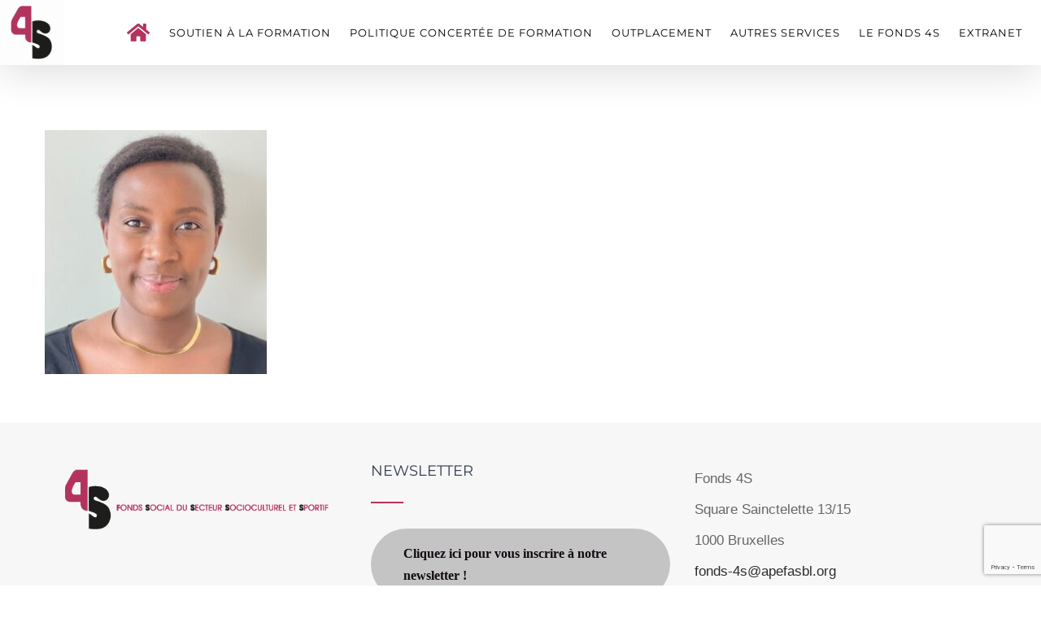

--- FILE ---
content_type: text/html; charset=utf-8
request_url: https://www.google.com/recaptcha/api2/anchor?ar=1&k=6LdR2eEUAAAAAB3kwSlfYWfV6tEqS_vNzDcnC8L1&co=aHR0cHM6Ly93d3cuZm9uZHMtNHMub3JnOjQ0Mw..&hl=en&v=PoyoqOPhxBO7pBk68S4YbpHZ&size=invisible&anchor-ms=20000&execute-ms=30000&cb=lpg99rt35uu9
body_size: 48755
content:
<!DOCTYPE HTML><html dir="ltr" lang="en"><head><meta http-equiv="Content-Type" content="text/html; charset=UTF-8">
<meta http-equiv="X-UA-Compatible" content="IE=edge">
<title>reCAPTCHA</title>
<style type="text/css">
/* cyrillic-ext */
@font-face {
  font-family: 'Roboto';
  font-style: normal;
  font-weight: 400;
  font-stretch: 100%;
  src: url(//fonts.gstatic.com/s/roboto/v48/KFO7CnqEu92Fr1ME7kSn66aGLdTylUAMa3GUBHMdazTgWw.woff2) format('woff2');
  unicode-range: U+0460-052F, U+1C80-1C8A, U+20B4, U+2DE0-2DFF, U+A640-A69F, U+FE2E-FE2F;
}
/* cyrillic */
@font-face {
  font-family: 'Roboto';
  font-style: normal;
  font-weight: 400;
  font-stretch: 100%;
  src: url(//fonts.gstatic.com/s/roboto/v48/KFO7CnqEu92Fr1ME7kSn66aGLdTylUAMa3iUBHMdazTgWw.woff2) format('woff2');
  unicode-range: U+0301, U+0400-045F, U+0490-0491, U+04B0-04B1, U+2116;
}
/* greek-ext */
@font-face {
  font-family: 'Roboto';
  font-style: normal;
  font-weight: 400;
  font-stretch: 100%;
  src: url(//fonts.gstatic.com/s/roboto/v48/KFO7CnqEu92Fr1ME7kSn66aGLdTylUAMa3CUBHMdazTgWw.woff2) format('woff2');
  unicode-range: U+1F00-1FFF;
}
/* greek */
@font-face {
  font-family: 'Roboto';
  font-style: normal;
  font-weight: 400;
  font-stretch: 100%;
  src: url(//fonts.gstatic.com/s/roboto/v48/KFO7CnqEu92Fr1ME7kSn66aGLdTylUAMa3-UBHMdazTgWw.woff2) format('woff2');
  unicode-range: U+0370-0377, U+037A-037F, U+0384-038A, U+038C, U+038E-03A1, U+03A3-03FF;
}
/* math */
@font-face {
  font-family: 'Roboto';
  font-style: normal;
  font-weight: 400;
  font-stretch: 100%;
  src: url(//fonts.gstatic.com/s/roboto/v48/KFO7CnqEu92Fr1ME7kSn66aGLdTylUAMawCUBHMdazTgWw.woff2) format('woff2');
  unicode-range: U+0302-0303, U+0305, U+0307-0308, U+0310, U+0312, U+0315, U+031A, U+0326-0327, U+032C, U+032F-0330, U+0332-0333, U+0338, U+033A, U+0346, U+034D, U+0391-03A1, U+03A3-03A9, U+03B1-03C9, U+03D1, U+03D5-03D6, U+03F0-03F1, U+03F4-03F5, U+2016-2017, U+2034-2038, U+203C, U+2040, U+2043, U+2047, U+2050, U+2057, U+205F, U+2070-2071, U+2074-208E, U+2090-209C, U+20D0-20DC, U+20E1, U+20E5-20EF, U+2100-2112, U+2114-2115, U+2117-2121, U+2123-214F, U+2190, U+2192, U+2194-21AE, U+21B0-21E5, U+21F1-21F2, U+21F4-2211, U+2213-2214, U+2216-22FF, U+2308-230B, U+2310, U+2319, U+231C-2321, U+2336-237A, U+237C, U+2395, U+239B-23B7, U+23D0, U+23DC-23E1, U+2474-2475, U+25AF, U+25B3, U+25B7, U+25BD, U+25C1, U+25CA, U+25CC, U+25FB, U+266D-266F, U+27C0-27FF, U+2900-2AFF, U+2B0E-2B11, U+2B30-2B4C, U+2BFE, U+3030, U+FF5B, U+FF5D, U+1D400-1D7FF, U+1EE00-1EEFF;
}
/* symbols */
@font-face {
  font-family: 'Roboto';
  font-style: normal;
  font-weight: 400;
  font-stretch: 100%;
  src: url(//fonts.gstatic.com/s/roboto/v48/KFO7CnqEu92Fr1ME7kSn66aGLdTylUAMaxKUBHMdazTgWw.woff2) format('woff2');
  unicode-range: U+0001-000C, U+000E-001F, U+007F-009F, U+20DD-20E0, U+20E2-20E4, U+2150-218F, U+2190, U+2192, U+2194-2199, U+21AF, U+21E6-21F0, U+21F3, U+2218-2219, U+2299, U+22C4-22C6, U+2300-243F, U+2440-244A, U+2460-24FF, U+25A0-27BF, U+2800-28FF, U+2921-2922, U+2981, U+29BF, U+29EB, U+2B00-2BFF, U+4DC0-4DFF, U+FFF9-FFFB, U+10140-1018E, U+10190-1019C, U+101A0, U+101D0-101FD, U+102E0-102FB, U+10E60-10E7E, U+1D2C0-1D2D3, U+1D2E0-1D37F, U+1F000-1F0FF, U+1F100-1F1AD, U+1F1E6-1F1FF, U+1F30D-1F30F, U+1F315, U+1F31C, U+1F31E, U+1F320-1F32C, U+1F336, U+1F378, U+1F37D, U+1F382, U+1F393-1F39F, U+1F3A7-1F3A8, U+1F3AC-1F3AF, U+1F3C2, U+1F3C4-1F3C6, U+1F3CA-1F3CE, U+1F3D4-1F3E0, U+1F3ED, U+1F3F1-1F3F3, U+1F3F5-1F3F7, U+1F408, U+1F415, U+1F41F, U+1F426, U+1F43F, U+1F441-1F442, U+1F444, U+1F446-1F449, U+1F44C-1F44E, U+1F453, U+1F46A, U+1F47D, U+1F4A3, U+1F4B0, U+1F4B3, U+1F4B9, U+1F4BB, U+1F4BF, U+1F4C8-1F4CB, U+1F4D6, U+1F4DA, U+1F4DF, U+1F4E3-1F4E6, U+1F4EA-1F4ED, U+1F4F7, U+1F4F9-1F4FB, U+1F4FD-1F4FE, U+1F503, U+1F507-1F50B, U+1F50D, U+1F512-1F513, U+1F53E-1F54A, U+1F54F-1F5FA, U+1F610, U+1F650-1F67F, U+1F687, U+1F68D, U+1F691, U+1F694, U+1F698, U+1F6AD, U+1F6B2, U+1F6B9-1F6BA, U+1F6BC, U+1F6C6-1F6CF, U+1F6D3-1F6D7, U+1F6E0-1F6EA, U+1F6F0-1F6F3, U+1F6F7-1F6FC, U+1F700-1F7FF, U+1F800-1F80B, U+1F810-1F847, U+1F850-1F859, U+1F860-1F887, U+1F890-1F8AD, U+1F8B0-1F8BB, U+1F8C0-1F8C1, U+1F900-1F90B, U+1F93B, U+1F946, U+1F984, U+1F996, U+1F9E9, U+1FA00-1FA6F, U+1FA70-1FA7C, U+1FA80-1FA89, U+1FA8F-1FAC6, U+1FACE-1FADC, U+1FADF-1FAE9, U+1FAF0-1FAF8, U+1FB00-1FBFF;
}
/* vietnamese */
@font-face {
  font-family: 'Roboto';
  font-style: normal;
  font-weight: 400;
  font-stretch: 100%;
  src: url(//fonts.gstatic.com/s/roboto/v48/KFO7CnqEu92Fr1ME7kSn66aGLdTylUAMa3OUBHMdazTgWw.woff2) format('woff2');
  unicode-range: U+0102-0103, U+0110-0111, U+0128-0129, U+0168-0169, U+01A0-01A1, U+01AF-01B0, U+0300-0301, U+0303-0304, U+0308-0309, U+0323, U+0329, U+1EA0-1EF9, U+20AB;
}
/* latin-ext */
@font-face {
  font-family: 'Roboto';
  font-style: normal;
  font-weight: 400;
  font-stretch: 100%;
  src: url(//fonts.gstatic.com/s/roboto/v48/KFO7CnqEu92Fr1ME7kSn66aGLdTylUAMa3KUBHMdazTgWw.woff2) format('woff2');
  unicode-range: U+0100-02BA, U+02BD-02C5, U+02C7-02CC, U+02CE-02D7, U+02DD-02FF, U+0304, U+0308, U+0329, U+1D00-1DBF, U+1E00-1E9F, U+1EF2-1EFF, U+2020, U+20A0-20AB, U+20AD-20C0, U+2113, U+2C60-2C7F, U+A720-A7FF;
}
/* latin */
@font-face {
  font-family: 'Roboto';
  font-style: normal;
  font-weight: 400;
  font-stretch: 100%;
  src: url(//fonts.gstatic.com/s/roboto/v48/KFO7CnqEu92Fr1ME7kSn66aGLdTylUAMa3yUBHMdazQ.woff2) format('woff2');
  unicode-range: U+0000-00FF, U+0131, U+0152-0153, U+02BB-02BC, U+02C6, U+02DA, U+02DC, U+0304, U+0308, U+0329, U+2000-206F, U+20AC, U+2122, U+2191, U+2193, U+2212, U+2215, U+FEFF, U+FFFD;
}
/* cyrillic-ext */
@font-face {
  font-family: 'Roboto';
  font-style: normal;
  font-weight: 500;
  font-stretch: 100%;
  src: url(//fonts.gstatic.com/s/roboto/v48/KFO7CnqEu92Fr1ME7kSn66aGLdTylUAMa3GUBHMdazTgWw.woff2) format('woff2');
  unicode-range: U+0460-052F, U+1C80-1C8A, U+20B4, U+2DE0-2DFF, U+A640-A69F, U+FE2E-FE2F;
}
/* cyrillic */
@font-face {
  font-family: 'Roboto';
  font-style: normal;
  font-weight: 500;
  font-stretch: 100%;
  src: url(//fonts.gstatic.com/s/roboto/v48/KFO7CnqEu92Fr1ME7kSn66aGLdTylUAMa3iUBHMdazTgWw.woff2) format('woff2');
  unicode-range: U+0301, U+0400-045F, U+0490-0491, U+04B0-04B1, U+2116;
}
/* greek-ext */
@font-face {
  font-family: 'Roboto';
  font-style: normal;
  font-weight: 500;
  font-stretch: 100%;
  src: url(//fonts.gstatic.com/s/roboto/v48/KFO7CnqEu92Fr1ME7kSn66aGLdTylUAMa3CUBHMdazTgWw.woff2) format('woff2');
  unicode-range: U+1F00-1FFF;
}
/* greek */
@font-face {
  font-family: 'Roboto';
  font-style: normal;
  font-weight: 500;
  font-stretch: 100%;
  src: url(//fonts.gstatic.com/s/roboto/v48/KFO7CnqEu92Fr1ME7kSn66aGLdTylUAMa3-UBHMdazTgWw.woff2) format('woff2');
  unicode-range: U+0370-0377, U+037A-037F, U+0384-038A, U+038C, U+038E-03A1, U+03A3-03FF;
}
/* math */
@font-face {
  font-family: 'Roboto';
  font-style: normal;
  font-weight: 500;
  font-stretch: 100%;
  src: url(//fonts.gstatic.com/s/roboto/v48/KFO7CnqEu92Fr1ME7kSn66aGLdTylUAMawCUBHMdazTgWw.woff2) format('woff2');
  unicode-range: U+0302-0303, U+0305, U+0307-0308, U+0310, U+0312, U+0315, U+031A, U+0326-0327, U+032C, U+032F-0330, U+0332-0333, U+0338, U+033A, U+0346, U+034D, U+0391-03A1, U+03A3-03A9, U+03B1-03C9, U+03D1, U+03D5-03D6, U+03F0-03F1, U+03F4-03F5, U+2016-2017, U+2034-2038, U+203C, U+2040, U+2043, U+2047, U+2050, U+2057, U+205F, U+2070-2071, U+2074-208E, U+2090-209C, U+20D0-20DC, U+20E1, U+20E5-20EF, U+2100-2112, U+2114-2115, U+2117-2121, U+2123-214F, U+2190, U+2192, U+2194-21AE, U+21B0-21E5, U+21F1-21F2, U+21F4-2211, U+2213-2214, U+2216-22FF, U+2308-230B, U+2310, U+2319, U+231C-2321, U+2336-237A, U+237C, U+2395, U+239B-23B7, U+23D0, U+23DC-23E1, U+2474-2475, U+25AF, U+25B3, U+25B7, U+25BD, U+25C1, U+25CA, U+25CC, U+25FB, U+266D-266F, U+27C0-27FF, U+2900-2AFF, U+2B0E-2B11, U+2B30-2B4C, U+2BFE, U+3030, U+FF5B, U+FF5D, U+1D400-1D7FF, U+1EE00-1EEFF;
}
/* symbols */
@font-face {
  font-family: 'Roboto';
  font-style: normal;
  font-weight: 500;
  font-stretch: 100%;
  src: url(//fonts.gstatic.com/s/roboto/v48/KFO7CnqEu92Fr1ME7kSn66aGLdTylUAMaxKUBHMdazTgWw.woff2) format('woff2');
  unicode-range: U+0001-000C, U+000E-001F, U+007F-009F, U+20DD-20E0, U+20E2-20E4, U+2150-218F, U+2190, U+2192, U+2194-2199, U+21AF, U+21E6-21F0, U+21F3, U+2218-2219, U+2299, U+22C4-22C6, U+2300-243F, U+2440-244A, U+2460-24FF, U+25A0-27BF, U+2800-28FF, U+2921-2922, U+2981, U+29BF, U+29EB, U+2B00-2BFF, U+4DC0-4DFF, U+FFF9-FFFB, U+10140-1018E, U+10190-1019C, U+101A0, U+101D0-101FD, U+102E0-102FB, U+10E60-10E7E, U+1D2C0-1D2D3, U+1D2E0-1D37F, U+1F000-1F0FF, U+1F100-1F1AD, U+1F1E6-1F1FF, U+1F30D-1F30F, U+1F315, U+1F31C, U+1F31E, U+1F320-1F32C, U+1F336, U+1F378, U+1F37D, U+1F382, U+1F393-1F39F, U+1F3A7-1F3A8, U+1F3AC-1F3AF, U+1F3C2, U+1F3C4-1F3C6, U+1F3CA-1F3CE, U+1F3D4-1F3E0, U+1F3ED, U+1F3F1-1F3F3, U+1F3F5-1F3F7, U+1F408, U+1F415, U+1F41F, U+1F426, U+1F43F, U+1F441-1F442, U+1F444, U+1F446-1F449, U+1F44C-1F44E, U+1F453, U+1F46A, U+1F47D, U+1F4A3, U+1F4B0, U+1F4B3, U+1F4B9, U+1F4BB, U+1F4BF, U+1F4C8-1F4CB, U+1F4D6, U+1F4DA, U+1F4DF, U+1F4E3-1F4E6, U+1F4EA-1F4ED, U+1F4F7, U+1F4F9-1F4FB, U+1F4FD-1F4FE, U+1F503, U+1F507-1F50B, U+1F50D, U+1F512-1F513, U+1F53E-1F54A, U+1F54F-1F5FA, U+1F610, U+1F650-1F67F, U+1F687, U+1F68D, U+1F691, U+1F694, U+1F698, U+1F6AD, U+1F6B2, U+1F6B9-1F6BA, U+1F6BC, U+1F6C6-1F6CF, U+1F6D3-1F6D7, U+1F6E0-1F6EA, U+1F6F0-1F6F3, U+1F6F7-1F6FC, U+1F700-1F7FF, U+1F800-1F80B, U+1F810-1F847, U+1F850-1F859, U+1F860-1F887, U+1F890-1F8AD, U+1F8B0-1F8BB, U+1F8C0-1F8C1, U+1F900-1F90B, U+1F93B, U+1F946, U+1F984, U+1F996, U+1F9E9, U+1FA00-1FA6F, U+1FA70-1FA7C, U+1FA80-1FA89, U+1FA8F-1FAC6, U+1FACE-1FADC, U+1FADF-1FAE9, U+1FAF0-1FAF8, U+1FB00-1FBFF;
}
/* vietnamese */
@font-face {
  font-family: 'Roboto';
  font-style: normal;
  font-weight: 500;
  font-stretch: 100%;
  src: url(//fonts.gstatic.com/s/roboto/v48/KFO7CnqEu92Fr1ME7kSn66aGLdTylUAMa3OUBHMdazTgWw.woff2) format('woff2');
  unicode-range: U+0102-0103, U+0110-0111, U+0128-0129, U+0168-0169, U+01A0-01A1, U+01AF-01B0, U+0300-0301, U+0303-0304, U+0308-0309, U+0323, U+0329, U+1EA0-1EF9, U+20AB;
}
/* latin-ext */
@font-face {
  font-family: 'Roboto';
  font-style: normal;
  font-weight: 500;
  font-stretch: 100%;
  src: url(//fonts.gstatic.com/s/roboto/v48/KFO7CnqEu92Fr1ME7kSn66aGLdTylUAMa3KUBHMdazTgWw.woff2) format('woff2');
  unicode-range: U+0100-02BA, U+02BD-02C5, U+02C7-02CC, U+02CE-02D7, U+02DD-02FF, U+0304, U+0308, U+0329, U+1D00-1DBF, U+1E00-1E9F, U+1EF2-1EFF, U+2020, U+20A0-20AB, U+20AD-20C0, U+2113, U+2C60-2C7F, U+A720-A7FF;
}
/* latin */
@font-face {
  font-family: 'Roboto';
  font-style: normal;
  font-weight: 500;
  font-stretch: 100%;
  src: url(//fonts.gstatic.com/s/roboto/v48/KFO7CnqEu92Fr1ME7kSn66aGLdTylUAMa3yUBHMdazQ.woff2) format('woff2');
  unicode-range: U+0000-00FF, U+0131, U+0152-0153, U+02BB-02BC, U+02C6, U+02DA, U+02DC, U+0304, U+0308, U+0329, U+2000-206F, U+20AC, U+2122, U+2191, U+2193, U+2212, U+2215, U+FEFF, U+FFFD;
}
/* cyrillic-ext */
@font-face {
  font-family: 'Roboto';
  font-style: normal;
  font-weight: 900;
  font-stretch: 100%;
  src: url(//fonts.gstatic.com/s/roboto/v48/KFO7CnqEu92Fr1ME7kSn66aGLdTylUAMa3GUBHMdazTgWw.woff2) format('woff2');
  unicode-range: U+0460-052F, U+1C80-1C8A, U+20B4, U+2DE0-2DFF, U+A640-A69F, U+FE2E-FE2F;
}
/* cyrillic */
@font-face {
  font-family: 'Roboto';
  font-style: normal;
  font-weight: 900;
  font-stretch: 100%;
  src: url(//fonts.gstatic.com/s/roboto/v48/KFO7CnqEu92Fr1ME7kSn66aGLdTylUAMa3iUBHMdazTgWw.woff2) format('woff2');
  unicode-range: U+0301, U+0400-045F, U+0490-0491, U+04B0-04B1, U+2116;
}
/* greek-ext */
@font-face {
  font-family: 'Roboto';
  font-style: normal;
  font-weight: 900;
  font-stretch: 100%;
  src: url(//fonts.gstatic.com/s/roboto/v48/KFO7CnqEu92Fr1ME7kSn66aGLdTylUAMa3CUBHMdazTgWw.woff2) format('woff2');
  unicode-range: U+1F00-1FFF;
}
/* greek */
@font-face {
  font-family: 'Roboto';
  font-style: normal;
  font-weight: 900;
  font-stretch: 100%;
  src: url(//fonts.gstatic.com/s/roboto/v48/KFO7CnqEu92Fr1ME7kSn66aGLdTylUAMa3-UBHMdazTgWw.woff2) format('woff2');
  unicode-range: U+0370-0377, U+037A-037F, U+0384-038A, U+038C, U+038E-03A1, U+03A3-03FF;
}
/* math */
@font-face {
  font-family: 'Roboto';
  font-style: normal;
  font-weight: 900;
  font-stretch: 100%;
  src: url(//fonts.gstatic.com/s/roboto/v48/KFO7CnqEu92Fr1ME7kSn66aGLdTylUAMawCUBHMdazTgWw.woff2) format('woff2');
  unicode-range: U+0302-0303, U+0305, U+0307-0308, U+0310, U+0312, U+0315, U+031A, U+0326-0327, U+032C, U+032F-0330, U+0332-0333, U+0338, U+033A, U+0346, U+034D, U+0391-03A1, U+03A3-03A9, U+03B1-03C9, U+03D1, U+03D5-03D6, U+03F0-03F1, U+03F4-03F5, U+2016-2017, U+2034-2038, U+203C, U+2040, U+2043, U+2047, U+2050, U+2057, U+205F, U+2070-2071, U+2074-208E, U+2090-209C, U+20D0-20DC, U+20E1, U+20E5-20EF, U+2100-2112, U+2114-2115, U+2117-2121, U+2123-214F, U+2190, U+2192, U+2194-21AE, U+21B0-21E5, U+21F1-21F2, U+21F4-2211, U+2213-2214, U+2216-22FF, U+2308-230B, U+2310, U+2319, U+231C-2321, U+2336-237A, U+237C, U+2395, U+239B-23B7, U+23D0, U+23DC-23E1, U+2474-2475, U+25AF, U+25B3, U+25B7, U+25BD, U+25C1, U+25CA, U+25CC, U+25FB, U+266D-266F, U+27C0-27FF, U+2900-2AFF, U+2B0E-2B11, U+2B30-2B4C, U+2BFE, U+3030, U+FF5B, U+FF5D, U+1D400-1D7FF, U+1EE00-1EEFF;
}
/* symbols */
@font-face {
  font-family: 'Roboto';
  font-style: normal;
  font-weight: 900;
  font-stretch: 100%;
  src: url(//fonts.gstatic.com/s/roboto/v48/KFO7CnqEu92Fr1ME7kSn66aGLdTylUAMaxKUBHMdazTgWw.woff2) format('woff2');
  unicode-range: U+0001-000C, U+000E-001F, U+007F-009F, U+20DD-20E0, U+20E2-20E4, U+2150-218F, U+2190, U+2192, U+2194-2199, U+21AF, U+21E6-21F0, U+21F3, U+2218-2219, U+2299, U+22C4-22C6, U+2300-243F, U+2440-244A, U+2460-24FF, U+25A0-27BF, U+2800-28FF, U+2921-2922, U+2981, U+29BF, U+29EB, U+2B00-2BFF, U+4DC0-4DFF, U+FFF9-FFFB, U+10140-1018E, U+10190-1019C, U+101A0, U+101D0-101FD, U+102E0-102FB, U+10E60-10E7E, U+1D2C0-1D2D3, U+1D2E0-1D37F, U+1F000-1F0FF, U+1F100-1F1AD, U+1F1E6-1F1FF, U+1F30D-1F30F, U+1F315, U+1F31C, U+1F31E, U+1F320-1F32C, U+1F336, U+1F378, U+1F37D, U+1F382, U+1F393-1F39F, U+1F3A7-1F3A8, U+1F3AC-1F3AF, U+1F3C2, U+1F3C4-1F3C6, U+1F3CA-1F3CE, U+1F3D4-1F3E0, U+1F3ED, U+1F3F1-1F3F3, U+1F3F5-1F3F7, U+1F408, U+1F415, U+1F41F, U+1F426, U+1F43F, U+1F441-1F442, U+1F444, U+1F446-1F449, U+1F44C-1F44E, U+1F453, U+1F46A, U+1F47D, U+1F4A3, U+1F4B0, U+1F4B3, U+1F4B9, U+1F4BB, U+1F4BF, U+1F4C8-1F4CB, U+1F4D6, U+1F4DA, U+1F4DF, U+1F4E3-1F4E6, U+1F4EA-1F4ED, U+1F4F7, U+1F4F9-1F4FB, U+1F4FD-1F4FE, U+1F503, U+1F507-1F50B, U+1F50D, U+1F512-1F513, U+1F53E-1F54A, U+1F54F-1F5FA, U+1F610, U+1F650-1F67F, U+1F687, U+1F68D, U+1F691, U+1F694, U+1F698, U+1F6AD, U+1F6B2, U+1F6B9-1F6BA, U+1F6BC, U+1F6C6-1F6CF, U+1F6D3-1F6D7, U+1F6E0-1F6EA, U+1F6F0-1F6F3, U+1F6F7-1F6FC, U+1F700-1F7FF, U+1F800-1F80B, U+1F810-1F847, U+1F850-1F859, U+1F860-1F887, U+1F890-1F8AD, U+1F8B0-1F8BB, U+1F8C0-1F8C1, U+1F900-1F90B, U+1F93B, U+1F946, U+1F984, U+1F996, U+1F9E9, U+1FA00-1FA6F, U+1FA70-1FA7C, U+1FA80-1FA89, U+1FA8F-1FAC6, U+1FACE-1FADC, U+1FADF-1FAE9, U+1FAF0-1FAF8, U+1FB00-1FBFF;
}
/* vietnamese */
@font-face {
  font-family: 'Roboto';
  font-style: normal;
  font-weight: 900;
  font-stretch: 100%;
  src: url(//fonts.gstatic.com/s/roboto/v48/KFO7CnqEu92Fr1ME7kSn66aGLdTylUAMa3OUBHMdazTgWw.woff2) format('woff2');
  unicode-range: U+0102-0103, U+0110-0111, U+0128-0129, U+0168-0169, U+01A0-01A1, U+01AF-01B0, U+0300-0301, U+0303-0304, U+0308-0309, U+0323, U+0329, U+1EA0-1EF9, U+20AB;
}
/* latin-ext */
@font-face {
  font-family: 'Roboto';
  font-style: normal;
  font-weight: 900;
  font-stretch: 100%;
  src: url(//fonts.gstatic.com/s/roboto/v48/KFO7CnqEu92Fr1ME7kSn66aGLdTylUAMa3KUBHMdazTgWw.woff2) format('woff2');
  unicode-range: U+0100-02BA, U+02BD-02C5, U+02C7-02CC, U+02CE-02D7, U+02DD-02FF, U+0304, U+0308, U+0329, U+1D00-1DBF, U+1E00-1E9F, U+1EF2-1EFF, U+2020, U+20A0-20AB, U+20AD-20C0, U+2113, U+2C60-2C7F, U+A720-A7FF;
}
/* latin */
@font-face {
  font-family: 'Roboto';
  font-style: normal;
  font-weight: 900;
  font-stretch: 100%;
  src: url(//fonts.gstatic.com/s/roboto/v48/KFO7CnqEu92Fr1ME7kSn66aGLdTylUAMa3yUBHMdazQ.woff2) format('woff2');
  unicode-range: U+0000-00FF, U+0131, U+0152-0153, U+02BB-02BC, U+02C6, U+02DA, U+02DC, U+0304, U+0308, U+0329, U+2000-206F, U+20AC, U+2122, U+2191, U+2193, U+2212, U+2215, U+FEFF, U+FFFD;
}

</style>
<link rel="stylesheet" type="text/css" href="https://www.gstatic.com/recaptcha/releases/PoyoqOPhxBO7pBk68S4YbpHZ/styles__ltr.css">
<script nonce="ZLpFYlAhNEoGEYBhhwxKCg" type="text/javascript">window['__recaptcha_api'] = 'https://www.google.com/recaptcha/api2/';</script>
<script type="text/javascript" src="https://www.gstatic.com/recaptcha/releases/PoyoqOPhxBO7pBk68S4YbpHZ/recaptcha__en.js" nonce="ZLpFYlAhNEoGEYBhhwxKCg">
      
    </script></head>
<body><div id="rc-anchor-alert" class="rc-anchor-alert"></div>
<input type="hidden" id="recaptcha-token" value="[base64]">
<script type="text/javascript" nonce="ZLpFYlAhNEoGEYBhhwxKCg">
      recaptcha.anchor.Main.init("[\x22ainput\x22,[\x22bgdata\x22,\x22\x22,\[base64]/[base64]/[base64]/bmV3IHJbeF0oY1swXSk6RT09Mj9uZXcgclt4XShjWzBdLGNbMV0pOkU9PTM/bmV3IHJbeF0oY1swXSxjWzFdLGNbMl0pOkU9PTQ/[base64]/[base64]/[base64]/[base64]/[base64]/[base64]/[base64]/[base64]\x22,\[base64]\x22,\[base64]/DqDZEw6tfw6nDiFrDrTTCp8KDwotUB8OfJsKfEwjCtMKaX8Kww6Flw7vCnw9iwo0XNmnDnRJkw4w1LgZNZX/CrcK/woPDncODcBdZwoLCpm4vVMO9FSlEw49SwqHCj07ChGjDsUzCmMO3wosEw49RwqHCgMOYR8OIdAbCvcK4wqYww4JWw7duw59Rw4QTwqRaw5QbBUJXw4QmG2UZdy/[base64]/CjXlbbDcAw5LDmcOOw5Vowqcqw6vDksKoFCLDhsKiwrQ2wqk3GMO8bRLCuMOCwpPCtMObwoXDi3wCw7fDuAUwwocXQBLCgcO/NSBzYj42C8O8VMOyOlBgN8KOw6rDp2ZUwo84EETDtXRSw6zCr2bDlcKJBwZ1w4nCmWdcwrPCpBtLWGnDmBrCpyDCqMObwpvDn8OLf3bDoB/[base64]/DhMOJPjzDjsOPwrQqYCNRMMKEI0Nfw5tLbMOPwp7CvMKQFsKVw4jDgMKtwqbCghxLwop3wpY9wp/[base64]/[base64]/DtcO+w5wZw6FiTcKkwqRRBsKkecOkwoHCvioOwoLDnsOqVcKYwqBOBkccwqljw63CjcO+wqvCojPDrsO6dDnCmMOtwovDkksUw4ZjwpZsVcKOw6w/[base64]/UCgew4dUcMKfw6vCtH0ZcWXCrsO7VBnCncOAw5wTHj52QVbDrzHDtcKkw6XDiMOXFcOtw4ZVwrvCs8OOC8OrXMOUXmtOw714PMOnwptLw73CpH7ClsKnFcK4wovCk0LDukrCncKtSVJwwpYdWA/Csn3DuRDCi8KnJhJBwqXDpHXCtcORw5HDi8K3BgE3WcOswrjCowbDhcKlIUNYw5Y/wq/DsHXDiytNIMOMw6HChcOBMGnDjsK0ehvDk8OUdR7CrsOvV3fCtEEMHsKYaMOjwq/CoMKswpTCkFfDscK6wq96c8OAwqFtwpfCml/CsQfDvsK9MCDChSnCqMOeP0rDg8Oew7nCiFRsGMOaRg/DlsK8T8O7asKSw7o6wqdcwozCvcKVwp7CgcK8wpQCwr/Cs8OPwp3DgkXDg3VRLCpoaRxlw6ZxD8OewotBwo3DsnwiLXjCoUEiw4M1wq8/w7TDpz7Cr2E4w4fClV0QwqvDsR3Di0ppwqd8w6Qqw5M/[base64]/wr/ChRt9wowiNj/DucOYUMOdMcKqfMKhw5TCsFR/w4LCi8KfwrZNwqzCp2rDqMKvTcO3w6ZpwpbCmivCgE9WRxLChMKKw5lAbBvCuWbDrsK4VULDqAYyPXTDlgjDg8ODw759RRVrH8Ovw6/CkURwwofCrsO1w5Qwwp12wpJXwrYsacKPwqXCpMKEw4gTEFdPc8KWKzvCgcKUUcOuw7kNwpNQwrhqGmQswqXDssOTw7PDqwk1w6R/wrFDw4sWwpbCmk7CqibDmcKoalbCscKKXS7CgMKWKTbDi8KTdiRWTXNlw6jCrjg0wrENw5VFw7MFwqFqbCrCiWUSAMODw6bCtsKRYcKocg/[base64]/CrUF3cMODbhRfwpHDlX4sw5UzCMKQw6LCg8O2DsOBw5rChXzDgXVCw402wo7DhsOTwol9EMKgw7jDiMKDw4ATe8O2WMOVdmzCgCLDs8KAw5xTY8OsH8KPw4oSLcKGw7PCinQuw7vDjxDDgBo6Dy9JwqAGZMK/w4zDg1fDlsO4wqnDkhAJGcOcWMOjL3DDoRzCvR4wWH/[base64]/DrMOkwq8mw7DDocOxw4RGEy8sesOmw5HCohfDu0jCksOGJcKkwrLClmbCmcK/JMKEw6xMQRoCRMKYw7JwMEzDhMK9BsODw5vDlHAbZAzCliADwppMw5LDhyjCi2cRwqfDqMOkw5EGwr7Co0gHBsKoKAcAw4ZxW8KIIwDCmsKNP1XDlVxiwqRkZ8O6AcOIwp0/bcOEaA7Dv3hvwpsywrVudCYSU8K+MMKBwpZOWsKDQ8OkbQUqwqvDoiXDjsKQw41zInwZYz4cw7zDssOGw5bDnsOEcH7Cu0lEfcKYw6YVf8OLw4XCowsIw5TDpcKUAgpGwrMFWcOLdcKAwqZXGHTDm1hgQMOyOSrCi8KZBcKDZW3Dn2rDrcO9eQ45w51dwq7Cqx/ChRTChR7CsMO9wrXCgsKGE8O2w7V7KcO9w7oUwrZwRsOuDQ3CpAEkwqLDhcKdw67DqH7CgFPDjUZoGMOTTMK/IibDlsOaw69vw60nVxLDiirCuMKkwpDCjsKfwrrDiMKYwqzCjVrDlDkMDQnCvGhPw7HDiMKzLHsxCEgqwpnChsOXw6duSMOyW8K1B3gSw5LDpcO4wq7DjMO8ay/[base64]/XMKVTQLDisKWw4zCtMKCwo0ZBsKhw4TDrU8ANsKlwpJ7SGZkdMOAwrdqNgpOwrUMwp9jwq/[base64]/wpLCiMKiMBHCkxNCwrDDtsK/wqTDscKgwqILw6YuwozDsMOMw4rDj8KlI8KFXGPDosOGI8ORYh7DlMKuC3/ClMOcdHXCn8KpPcK3ZsKSwosUw61Jwphjw6jCvCzCvMONC8Ovw4nDsFTDoCoFITPCm2cOeUvDrBXCkGjDlm7CgMK/w7oyw6jCpsOBw5snw6YlAX8lwr4DLMObUsO5J8K7wocow7szw53DijPDpsKNE8Krw7jCuMKAwr1Ka0bCiRPCmcOKwoPDuSQ/aAhkw5JoKMOKwqdsWsOmw7pTwqJQDMO4Ey8fw4jDksKyc8O1wqpaOkHCvyvDlC3CsGFaBArCqmzDpsO7blhbw79Nwr3Cvm5RaTg5SMKsAQnCgsO8f8OqwpxyA8OOw7gxw77DsMOEw7slw7Qyw5A/WcKnw7I8AG/DuAcFwqwSw7/CgsOYETMfDcONNwfCl27Ctx9FIw01wqZEwoXCgj/DgiDCjVt1woHCj0HDh2Biw4QJwrrCqhXCj8KKwrE5InA3CcKPw5/CnMOAwrbDoMO0wp/[base64]/DkMOmaR5uw6XDgVULLz0hZcKiw4oQZsOfwqLDmnbDuxAvfMOwQETCjMOzwojCtcKowrvDiBhcJDxxHy1VRcK+w6oCHyLDsMOOXsK0ZRrDkEzCnWrDlMO4wq/[base64]/DsMKIYsOPLcO4wqrCsQHDhsKmGUfChMKTAsOvworCjcOTai7CsQfDklHDrsO+T8OUccKMfsOQwqJ2ScOpwqrDnsO3HxDDjzZ+woHDj1olwpQAwo/DhsKew6IYIMOowprDq3rDs2LChMOSLUtkRMO5w4DCq8KfF2x5wpLCjcKIw4Y4MsO+w6LDmX16w4nDtDcewpzDkREYwr1QHcKkw60/w4ZzdcOqa3zCvgtoUcKgwqnCvsOkw53CksOWw4thbTrChsKVwpnCsilXcsOAwrVCTcOswoNTQcOVw5jCnixSw4ZHwqbCvA1od8OAw6LDo8OULcOJwoLDtcKqbMOWwp/[base64]/Cmn/DjlXDjiPCszNZMsOeFcKvYEPCqgHDjQM+D8KYwrfDmMKOwqURdsONHsOXwqfCmMKLLw/DnsOUwropwr1iw5zCrsOFMEnDjcKIBcOrw6rCtMKcwrxOwp5nHw3DvMKHeBLCqD/CtEQXQlp/V8O0wrbCsl9pawjDqcK/UsOcZcKSSwg0ZxluBhbDk2HDlcKrw4PCm8K0wrRnw6PCgxjCpwfCnhHCssOVw77CqMO8wqMawpk7OR19bxB/w4rDmHnDkQfCoQPCuMKpEiFCXHhOwqsuw7IJb8KMw4cgTXrCjMKPwpPCrMKeMsOAacKBwrLDiMKRwrPDthrCnsO/w5HDqMKwKTAHwpHCq8OrwrLDnSlgw7zDncKAw7vCryINw4YDI8KqdD/CrMKjw684bsONGHPDol95HEJTesKow5ZbaSfDj2jCuwhAMF9KbS7CgsOAwofCum3CqjsxdgUhw787Ditqwo3CksKMwqJ2w5t8w7HCiMKXwqglwpgxwqHDlTDCkT3CgcK2wozDpDvDjD3DjcKGwrgtw50awqxBJcOiwqvDghdWc8Kiw4Y/c8OBMsK2MMKrS1J5F8OyUMKfelIlFUZIw55Iw7TDgm8KTsKkGVtTwp9rfHTCuxzDpMOaw7YvwpbCnsKHwq3Dm0TDgmo6wpopT8OVw6xOw7/[base64]/wp7Ds8OYBzpPVEnCpcOcw7wdw6g2Wl0tw6LCm8OQwqzDtl/[base64]/[base64]/[base64]/[base64]/wp/[base64]/DpsKhUk0nwqIgwqbCnsKDDsOdw5XCu8K2wrV+wqXDssKUw6TDhcOYNiZDwrJXw7hdNjJgw4p6CMOrOMOFwrh0wrVUwpPCqcOTwqk6MsKFwp3DqsKUIxjDksK/VHVkw4NCLGPCj8OxF8ORwp3DosKow47Dtjo0w6PCl8K8wo87w6TDvCDCp8Kdw4nCosOCwrFNA2DCgzZCTcOgWsOsL8KnFsOPasO9w7Z7CCzDmMKibcOWQDBqN8KTw6o/w7DCvcKswpsiw4rDvcOJw5rDum5oZhZLSDJkRRrCh8OKwp7CncOCbiB4UQHCg8KQfTdgw4Z9GWRCw5B6YBN9c8Oaw63CjScLWsOQb8OjUcKww7pxw43DjUhJw43DnsKlesOTEMKTG8ONwqoKfRLClUnCusKZa8KIIy/DuxIyEBomwpwMw47Ci8Kiw617BsO1w61dwoDCghhaw5DDihvDusOSPA1uwo9DJUVkw4nCi1nDs8KBAsKQU3AYe8OXwp3CsATCnsKcBMKywrXCsBbCsAt/LMO9MmjCpcKFwq8rwobDpELDs0pBw5F5VQzDosKBJsODw4PCgAV8WSF0YMOnfsKaC0zCu8OnGMOWw6h7ZMOaw4xzd8OSwrATQBTDq8Oew7vCvsOCw5sjXSdNwobDgw8RVn7Cinkkwo4qw6TDomtKwqYgAD97w7k8wp/DiMKww4XDoy1rwpUDIcKOw6YjF8KswqPDucKRZsKhw5wCWF8nw4/Du8OnVRvDgcKiwp9rw6fDnX83wqFTMcKCwqzCosKFFsKYFBHCkApkWQrCjMK9FzrDiVHCocK/wp/Dp8O9w54QSDTCrUPCv1RGwqA7ScKtMcOVHH7DtsKDwo4qwrBjUmnCoFHCr8KEMgpOPR0nenXCtMOcwog3wozDs8OOw4Y3WD52DhombcKlJ8Oew6kta8OOw4U+wrJXw4nDtwrDtjrDkcKmW0E4w53Cow9tw5/DuMK7w6gJw6N9NcKywq4HV8Kfw648w63DkMOAYMKrw4/[base64]/DsGMOAFDCh8KQw6RUw40Yw6PClcK4w6fDhMKKbMOadwB/[base64]/DglDDs8KzNcO/w4LCtRR/wr/CtVbDil05cnbDsRdcwpwmBcO7w4EYw5ZUwpoIw7Ydw4xjPsKtwrsUw77CvR0NCw7Cu8KoS8O0DcOvw4hIO8OlSRfCjWMrwqnDiT3DnFZDwpZswrgXEkQ/MzzCn2jDpsOTQ8OwBkXCuMKAw6VOXAh8wrnDp8K/[base64]/[base64]/DiR7Ck1rDocOWbsK5w4dncBY/[base64]/ClCg0C3Btw7PCtsOSPcKaw4xxwoZbwpsEwqVlccKgwrDDkMO3LH/DgMOKwq/CocOKA3XCi8KNwqDCmk/DumTDu8O2HRQjdcK2w4pCw43Dl33CgsOLFcKkDELDgkbCncKbA8Ofd0ILw6hAUsKQwo5cVsOzLmE4wr/CkMOnwoJxwpBhZUzDqH4iwoTDpMOGwrbDgsKnw7JGQWfDqcKyKUxWwpjDjsKdLwk6F8KcwqnCvBzDr8OFemxfwq/[base64]/CtcOTCsKuR3XDmQnDqsO9MMKywq9rwqHCvsO/[base64]/DvQLCnMOOw6LDvBHDu8KmwpHDocK+PcOmbV9Nw7DCoQ8CcsKCwr/DlMKCw6bCgsKhT8Kjw73DgsKjB8OJwp3Dg8Kfw6zDhl4WKUkGwoHClkHCl1wMw4AHExRXwqgjSsOQwrEzwq3DoMKDDcKKMFR/TVbCi8ORKQF1csKIwoc3OcOyw4HDkXgdV8KnNcO5wqjDlj7DjMOPw5JHKcO9w53CvS5vwpTCusOGwoMpHwl9WMOnQyXCvFQRwrgFw4nCgjfDmRrDgMK9wpYXwp3DmzfCrcKxwofDhQXCnsK1MMO/w7UDAlDCgcKQFRwrwr1nwpLCo8KTw73Dp8OYUMK5wpN9Yj/CgMOUCcKjW8OYXcOZwpjCkwDCpMKaw5XCo3sgEGcGw5tkWRTCgcOwMSpjPSQbw49Zw7jDjMOeNB7DhMOtIk/DjMOjw6DDm3bCkcKwUcKlfsKAwqlQw5YSw5LDsADDpnbCr8KDw7ZrRHRGPMKXw5zDrnfDu8KXL2LDkkA2wr7CnsOJwpsfwqLDtcKTwq/DiyHDt3ogSX7Cjwc7DcKiesOmw5BGfsK1UcONPUIuw73Cs8OeQR/ClcKJwo8iUS7Cp8Ouw4VxwrYtNsKIJsKrDBDCp2JiL8Kjw6vDig9ecMOqWMOQw4k0T8OtwqFVAXg0w6gSQX7DqsOCw4YaOC3Dtn8TPQjDqm0cU8O/w5DCjzJkwpjDg8OLw6JTEcKkw4XCsMOcTsOdwqTDrhXDkU0GSsKRw6gpw7h5HMKXwr0pVMKaw4HCkllEOAXCtwMVFSpFw6TCkiLCocK7wp/[base64]/wqvDkcOaw49IwpfCpsOLwrhCw44XwqURw6TDvXFww7YCw5jDpsKowovCmmDDthnCpVTCgEPDssOBw5rDncKxw4gdKxA8XmlASCnCtV3DjMKpw7TDl8OcHMK1wqxzambCiFZxQn7DoQ1tasKgbsOyPSLDi1/DugrCl0TCnxnCuMOiOHhxw7jDqcOQIUbCt8KGMcOIwqp3wr3DmcOuwr7CqMO2w6fDo8O4LsK4fVfDkMKhb1gdwrrDgQvCrsKNFsK2wqZ1w4rCs8OEw5YAwq7ChEAGJMOZw7A6IX8PfUsQQHAdVsOww51daSXDrkTCvykmBiHCvMOfw50NZEl3woEhZ1k/AVtlw7xUw70kwqg0wpnClQTCl0/[base64]/CqjbDqwc+w7bDoMKjw4bDqMKjAHbCssK4woAiw7LCmcORw6LDtmHDjcK7woPCu0DCq8K+wqTDuynDhMOqdD3Cq8KEwqrDuXXDgFTDugUpw4xgEMOeQ8OiwqjCiB/ChsOpw7kLcsK6wr/Cv8KkQ2AuworDv1vCjcKCwoJfwrAfM8K7LcKxOsOQfQ8AwopdJMKBwq7ClUjCg0UywpXCkcO4asOqw4R3TsK1dmFUwpMqw4MLasK4QsKqWMOqcVZQwq/CvcOzHEY9YnNoQ2hiaTXDgnEpUcOECcOVw7rCr8K0Y0VPasOgGQAje8KMw67DpgxiwrR9SznCvVF3Xm/Dp8OWw6/CpsKHKATDhlpmPwTColbDhMKgGnrCmm8Vwp7Cm8O+w6rDmDjCs2sew5rDrMOfwo01w7PCosOcccKUKMKSwpnCs8OpMG85BljDnMKMB8O1w5coA8O2e1XDgsO9W8KpDT7Cl3LCmsOGwqPCulDDkcOzFMOCw53DvjcTKGnDqwMXwp/CtsKpWMOYD8K5EMKww7zDm03CjcOCwpPDocK0e09pw4rCj8OuwqXCiRdxVcKzw4rCnQcEwqrCvcKHw63DvMO2wqjDs8ObP8OEwpbDk2TDqn7DvxEOw5IMwrXCpUM3wrTDiMKLwrDDqhRUBSZ7BcKpFcK7UsO8f8KRTChGwopzw6Bjwp9iK1rDlRUVGMKON8K/w6I8wrXCqcKPZU3DpUgYw4UVwrbCgUpewqFrwrs9HHrDigh3Phthw47Dq8KcDMK9O0bCqMOawpZ+wpvDq8OGKsKFwotbw7ZTE0gOw4x/TUnCvx/CtiLDhFjDtTnCmWh3w7vCqz/DrMKCw6HDoxXDsMOKVgouwrs1w7Z7wpnDiMOzCh9Pwr1qw59UQ8OPaMOvTsK0b2plDcKVNynCiMOnVcKpLxkbwqnCn8Oow7vDusO/F2UgwoUiGCbCs3fDjcKOHcKEwoPDmjLDhsO/w6t+wqAMwqJMw6R+w6/ClRMnw6cWZRwnwpnCrcKCw6DCuMOlwrDDv8KDw5I3QXoubcKmw7JTQG1oWBhbOXjDisK3w5YXFsKMwpwDacKEBHrCrSLDpsO2wqDDuENZw5jCmA9QNMK6w5LDhXEvAcKFWG/DtcKPw5nDqsK8KcO1e8Obw53CuR/DsDlIHS/DjMKQEsKywrvCiFfDlsKfw5xIw6zCqWrCnk3CnMObLsOdw60UQMOJw4zDosOSw4JCwpbDmzXCljpIFyQRLWktWsOLa3vCvCDDs8Orw7jDgcO0w4Ubw6DCqhVHwqNcwprDgcKfb0kmG8KjJ8OVQsOJw6DCicOOw6PCpFzDsxZnPMOYEcKee8KyE8O9w6/DlWsewpjDkG5BwqFrw7EYw7nDsMKjwpjDo3LCtW7DlMO9amzDjjLDg8OWE30lw7Zsw4PDo8OIw4NlAH3Ci8OWGQlTJUIxCcOAwrZwwo48N3R0w6lbwo3CiMOww5vDoMOwwppKSMKHw6Rxw67DmsOew4w/acOEWjDDvMOJwotLAMKRw6/CmMO4XcKXw7xcwqZPwq58wprDgcKHw5QPw6LCsVXDmmwkw6jDg2PCuQliVzTCiXHDlsONw4nCtnvCm8Kiw4DCplHDssOMV8Ovw4/CuMODZx1gwqHDtMOlD0TDnlN5w67DnyYEwq0BAWTDqARKw4keCiXCoBPCok/[base64]/Co8KNw6EKw5Q2Mn3DkUR/wrnCiH4hJmrDs8OWw5zDu2xtXcKjwoYCwoDCpMOGwoTCocOJF8KQwpQgPcOcVcKOTsOTHXV1wpzCscKmbcKMRwQcBMOsPmrDrMK6wo18XmLDjQrCiQzCgcK8w6fCrAHDoR/Ck8Oyw7h+wqkbw6Ydwr7CncO+w7TCpyxzw4hxWGrDv8KLwohOYV4cJ21JbzzDicK0TnMHBQMTR8ODN8KPBcK1Zw/[base64]/CrnhiZRR4wrTDpTs2w7LCuTXCqFvDkG97wqZ2V8Knw7IEwrlww5I7JMKnw6HCgMKyw4QdXkjDvsKvA2khXMKNfcOKOV7DjcOzM8KWOSV1YcK8bEjCu8Ogw77Ds8OrNijDssO5w6LDo8K3Zz88wq7CuE/ChjE6woV8W8Kyw5sPw6AqA8OMw5bDhS7ChFl+wrnDvMOWLHfCl8Kyw5AQJ8O0RyHDjhHDicOiwoLChTDCgMKMAznCmjXCmhtsYsKvw78hwqg8w7wfwoNzwroCaHwuIllWe8KIw4nDvMKWd3bCkG7DksO4w7Ujwq/CssOwMznCkyNIbcOMfsO1OCjDmhwBBsOxBBLCu2vDg3IAw584egzCsitIw4dqdA3DkHrDicKTTxXDjnfDvGvDpMOEPlcTVGVmwo9Gw5BowqlbR1Btw53CkcOqw7bDmDtIwpgUw4/[base64]/Dpk5Sw6hsw6kPw6wmwovClMO/[base64]/CssKFKcOUKsK1McKbSX/CmnMxfHHDp8KJwptBNMOaw4PDh8KUb3XCiQbDicKaDMKmwr4Awp7CtMKBworDn8KQWcOcw6rCvTI4d8OIwp3Cs8ORPF3DtGw9AcOmNG1mw6DDocOMQXbDt29jf8ObwqJ/QHxuPijDqMK7w7VXZcK+HCLCuX3CpsKPw59rwrQCwqLDsFrCtkYXwrnClMK9w71sE8KCS8OLPijCqsOFE1UPwolDIVEYek/CgsKiwp0nbQ9jH8Kzw7XCo13DksOew5J+w5N1wqHDicKNXU0eccOWCzXCijDDmsOzw4hWPiTDr8KGd2zCu8Kfw54Pw4NLwqliFFvDtsOFG8KTecKAImkCwpLCswt9JEjChk5ocMKCMBRowr/Cq8K/BEvDgsKQIsObwpbCncOuDMOQwokWworDs8KaDcOCw4vCnMKNcsK8KVnCnBHCggsYe8KCw6TDm8OWw4Z8w7gYAcK8w5N5OgrDhioQM8O3L8KMVzU0w4FsRsOCbMK6wqzCucKawpp9Vh7Dr8KswojCrErDuRHDj8K3HcKSw6bClzvDqUTCsk/Dg3ovwoUQS8O/w7TCv8Ozw4J+wq3DmsOnKy56w6VvU8OxfiJ7wrk8w4HDlgZYVH/CmCjCmMKzw6ZDWcOcwqUrwrgsw4rDgcKPBmlXw7HCkksNVcKEPMK7FsOVwqvCgRAmbMK4wqzClMOBH2lSw7fDtcKUwrVOaMOjw6PCmxc+dVHDixfDrcOHw793w6bDtMKEwo/[base64]/ChEM1wpXDtcOnwojDjiTCj8OEb0vCmlPCnlw3OgAiw5ADRsOvDsKXw43DhyHDv3fDtXFwczw2wp4hH8KCw7lvw7sFElFlF8KOZhzCn8KSWhkowrTDhWnCkF3DhhTCowB8AkAmw7xsw4XDu2XDoF/DkMO2woU8wrjCpWcKPCBGw5jCo1dMImFuAhvDlsOCw54zwqtmw7QIIcKhGsKXw7hawpQxS17DtcOWw7oYw6fCuGtowoR5bsKswp3DocKHPcKIPVvDusKsw7HDsSF4ck0xwrYBTcKSA8K8YgXDl8Ovw7PDjMOFKsOSAngePWdHwqPCtQ5aw6/DhF7CkHkowoXCjcOqw63DlznDrcKdBwsmCsKww47DrnR/[base64]/DoEUHYQTCuAgeM8OKXTvDnhwMcSDCm8K1XG7CrU08w6x9FsOGVcKnw7/Dh8KNwp9VwrvCrwTCnMKcw4jDqngswqrDosK/[base64]/wozCp8Ooayhwwq/Cr8OAccOGw77DoxPCiV3Ci8KMw5/DosKoa1TDtmzDhkvDjMKhQcOUfEQbfUtPwqHCmyV5wrrDrMOia8OOw77DkkI/w75PTcOkwo0ueG9WOwPDuHzDgHgwScOjw60nVsOKwo5zaBjCljASw4LDtcOVPcK5dcK/E8OBwqDDncK9w4VGwr10Q8OyKxDDv0w3w6XDp2zCsRUyw4NaFMK3wp0/w5rCosOOw71bexMbw6PCqcOOdXrChsKIWsKnw4s8w5IxKMOEB8KlPcKuw70bUMODJg7Co3IsRVIDw7rDq3cDwqbCocK1bMKNVsOKwqrDvsO+BHPDisO4PlIfw6TCn8OqG8KCJU/DrsKQYi3CusKHwqdjw5ZqwqTDgcKNA0RUJMKiVlTCuHVdOcKHVDLCqMKVwqxOTh/Cpk/CmlbCpCTDtB8Iw7oEw5fCoFTCs1FJM8KHICY/w4/Dt8OtawjDhTrDusOtwqMbwqVOw5w8bjDDhRLCvsKLw4NEwrkZWlMEwooZN8ODUsOrJcOGwq9yw7zDoX46w4rDs8OrQxLCk8KJw6JmwozCu8KXLcOIcHfCpznDnDPCoU/[base64]/[base64]/[base64]/CthbCv8KQC8KQN3nCjsOeBcKlwqJBcwV+GMOiwopyw6PCsmF2wqrCpsK4OcKKwqI3w4MaY8KWBx/Di8OrCsK7AwMywrrCrsO1LcKYw7IawoRzURtRw7LDvRgFMMKefsKubTADw4ALw5fCpsOgO8OXw7dCO8OLK8KDXBpiwqzCnsK6XcOaS8KodsOMFMOwVsK0GGQhEMKpwpwuwqvCqMKZw6ZDABzCs8Oaw5/CmTZVEDYLwojCk306w7/DsE7DncKQwr45Uh3CtcO8CRjDu8KddUHClhXCuVdpbcKHw6TDlMKSwpF9AcKlf8K/wr83w5TCrn59QcKSSMOuTFhsw6PDl38XwpIXMMODAcOsBWfDjGAXHcOiwqXCuhjCj8OrZcOHV340AiE7w6xZCDnDqWQVw5/DiHrCuFV9PRbDqCXDrsOWw4AIw7vDpMKOBcOSAQhcW8OLwoANKgPDv8KyO8K0wpTCmhduAcOtw5oJScKaw5YJchBTwrZAw73DrVBWXMO2wqHDo8O4LMKNw6pjwohKwqp/w79kIiALw5bCrcO/U3bCmT0sbcOZOcOZIcKgw5IvBA/DjcONwp/ClcKjw6fCiwnCsTbCmTjDuW7CqwbCrMO7wrDDhUXCsHBrV8K1wqnCmjXCo2PCoBhiw7URwr3Cu8KSw4/Di2UOecOdwq3CgsKrWMKNwp/DiMKhw6HCogh1w6ZawqxVw5lSw7PChipIw7wqBxrDsMOKGS/DpRnDusKRMsOgw4tlw7gzFcOKw5DDt8OlCQnCthw4ND7Di0kYw65hwpzDplB8XXLDmhsgOsKQEGpVw50MFh5Lw6LCkcOoKhZ6wolXw5oRwqAxZMOZXcOawofDnsKLwp7DssKhw4VxwpLCuyZAwr/CrjzCmMKJOznCoUTDkcOjAcOCJQMZw6tOw6hUPEvCoyF9wqA8w6Z3QF8JccO/KcOWTcKBP8Ojw6dQwojCkMOnFlnCjDthw5IOCsKEw5HDmkZ+S0TDlCLDrH5Dw6XCjUsMbMOcOyTCiU7CqyZ2UDbDo8OSw7Fac8KXLMKkwolJwokbwpE1VmZywq3DrcK+wrLDi1FFwp/Dl3YMMC0iJMOUwqvCr2XCrBYLwrHDtzgCSUc8IsOkFizCgcKfwpzDhsKoZlnCoQ9uFcKywr0OcU/Cn8KQwqtGIGoQbMOyw4jDhzDDpMO0wr4BWhrChGYDw4Z+woFqNMOBOxfDiHzDt8Oawr8gw6JuFwrDscKDZm3Co8OXw4rCicOkQRJ4ScKkwqzDiHwoXkYXwqM/LU/DrlzCrCZ1U8OJw6Etw7jCpjfDiQLCojfDuUjCknjCssKyCsOPdQc2w7YpITBpwp0jw4MlL8KPawk9Y0NlJTQIwoPDjWrDjAzCssOcw7w5wogmw6/DjMK+w4ZoFsOJwr3Dp8OsJhnCgnTDg8KPwqZ2woRXw4ItJjTCqEZ5w4w8Uz3Ck8OZEsOIWE/DsEYDPMO8wrUQR0M+PMOzw4jCuSURwq/Du8K8wojDoMORDFhTJ8Kow7/CpMOXbXzCr8O4w4TDhwvCm8OTw6LCvsK1w6kWFTTCucOFfcOec2HCrcOcwojDlToGw53DoWoPwrjCtAwUwo3CocK1woB2w6Uzwo/[base64]/FEMcXVrCmTBQGAJvQy0gTsKKPGnCq8OyCMKJw6TDkcK+Ujg5RxbCgcOGd8KKw6/Dt0nCuBPCocOKwoHCnCB2BcKiwqPCkAPCvmrCnMKfwrPDqMOmYWRbPkzDsntRUhpfIcOHw6jCsyZxaxVkRQfDvsKKXsKzP8OeOMKrfMKwwrthaVbDi8K1XgfDkcK+wpsVH8OiwpRTw6rCszRmwq7Ct2MOMsOWaMOrZsOCZ1nCk33CpC1fwr/CuiHDj3FxHXbDmsOwBMO/WizDh2B7MMKCwqdvLVnCkgBQw5hqw4HCgsKzwr17XH7CuTTCpmIrw73DlBc6wq/DrWlGwrfCi1ltw4DCiQ8mwrRUw4Jbw70Gw7N8w60mH8KfwrPDpXjChsO7PMKCcMKZwqPDkBR1TCkyWcKbw4HCk8OaA8KVw6I6w4MGEQgZwo/CnXxDw6LDiBwfwqjCtWoIw4Rvw7jClQ0vw4xaw6zCk8K2LUHDkgQMfsOhFMOIwqHCj8O/[base64]/CsTbDuS8jCsObelFiw4DDp13DjMOlSjDCkwZUw4FUw7TCjsKPwobCnsKqdCLCnGnCjsKmw4/CtsOvS8OMw75NwoPCmMKDP2Qpb3gRTcKvwoDCgC/[base64]/[base64]/CsMO9BQbDncOUScKUWQRwe31Gwo01UX18YsO/ecO1w5bCmMKXw74ldMKTVcKyMmF0NsKOwo/Cq3nDtgLCuGvCqCl3XMKPJcOjwpoJwo4/wrMwYwXChcK4KgHDj8KPKcK4w5New7Y8GMKOw4bCgMOLwo3DjxTDnMKNw5XCj8KTcWDClXEYdMOBwrnDu8KywrNuCgciGBzCuXpzwozClkkAw5LCr8OMw7PCvcOAwrXDkWjCrcOaw7bDozLChWDCkMKcUj1UwqVAUGvCvsK/w6nCvkXCmkjDucOiJzNCwqVJw60wRwU7cHMHKT5BEsK0OcOlFsKPwrLCozPCvcOsw6YaQhF0A3fCjGkuw4nDt8Otw5zCnkpnwobDlDd5wprDnT4pw41jasOfwol0H8K0wqUOTHkOw7/[base64]/Dqlsvw4J4YMOcw5sTGsOLw4HCo8O+w7k2w6LDsMO3R8KGw6tXwqXDvw8/IsKfw6wVw7/[base64]/fMKdwpg/bSEDw5IoaMO1woxtw4DDs288aRHDg8KyworCg8OYXjvDmsOowpBow6Ekw6MCMsOWbHV+CMOOTcKABMOUITrDr3QZw6/DrkdLw6BKwqsIw5DCi1FiEcO+wpnDqHg6w5HCjG7CuMKQMm3DuMONOUh/VkUtKsKNwp/DhWfCosO2w7/Dl1PDoMOAbwPDmDZMwo99w55Pwp/DlMK4w5gJPMKpag/DmBPCgxDChDDDgFM5w6PDmMKGJAA7w4EgWsOKwqArd8O3ampTVsOyIcO1ZMOswpLCqDLCqnAaEMO2HTzDoMKCw5zDjzBnw7BNNsOiFcOtw5TDrTlCw7bDjHFWw67Ch8KgwozDlcO6wq/CqQvDkjJ/w47DjjzDosKBZRoXw5PCs8KTeyPDr8OYw5gZEGTDulHClsKEwoHCpTkwwrXCiTTCnsONw6giwpI3w6jDjx8uE8K4w5DDs3k4GcOjY8KyAxzDu8OxbS7Cq8OAw6YbwoZTDQ/DmcK8wqVlWsK8wqgpVcKQQMKxKMK1K3NNw4BEwrJEw4TDqn7DlB/DuMOvwpLCocKzGsKNw6vCnjXDlcOFG8O/[base64]/KTjDhFjDiMObw6p+wqrCj8K3wqTCriDDsMKqw7bCnDgOwrnCmyXDjMKPAyc1JTzDjMOeXgnDq8Krwpt1w5HCtmYww4h+w47CqAHCsMOSw73CtMOtPMKPAMOhDMOzEMKzw6l8ZMOWwp3DvkFkT8OGH8KfRMKQMMKcJRrDucKgw6R1Az3CpX/CiMOHw6fCqWQvwoFMw5rDnTLCnyVAwoDDrMONw5HDsFtQw41tLMOgCcOHwpBqeMKxOhgyw7/CuF/DtsKAwrEqc8KDIyFnwq0JwrpJKyPDpAswwoslw4Znw7zCuTfChHxFw4vDrCYgBFLCtWoKwoDDllTCoEfDu8KoXHAMwpfCmCLDrUvDksKhw7fCgsKrw7tswpoCFD3DqzxSw7nCocKNN8KPwqHCvMO9wrkMIcKcH8KlwrAew4U8dQoqRwzCjsO/w4jDsSXCkH/DumTCimwudAcaYw3Ck8O4NmwNwrbDvMKmwrNTHcOFwpQNRg7Cqmssw7fCpsKSw43DmGdcRg3CiStzwrAMKcOgwq7CqSnDnMOww6QCwoI+w4pFw7VdwpDDksOzwqbCoMOvC8KKwplIw6/CmnECNcOfK8KKw5rDjMKCwobDgsKnTcK1w5fDsBBiwrxnwpV9Xj/DuVjDhjVOeD8mw6VbNcObHsK0wrNqN8KIF8O/[base64]/[base64]/w65PwqXCh8Olw6rCg29wUS3CrcOOwqnDpmhlw4NqwoPClgRjwrnCsQnDosO9w7Ugw5XCq8OFw6A/[base64]/[base64]/[base64]/[base64]/wpTDm8O/[base64]/fj7ClsOBwo/[base64]/[base64]/w6Avw4fDtzZlw7bDlMKyEj7DgcKHw7MTPcO9IcK2wo3DjsOLNsOGUyR6wpc1A8KTf8K2wonDvgp/w5liGiEYwoDDrcKDH8O6wpwCwobCs8OwwoTCjRZSKMKOZ8O8IULDgXjCq8KewrzDqMOmwqnDmsO3XkN/wrpgF3BvWMOHVybCnsOYRsKuSsKDwqTCkGnCgygWwoQrwp9Cw7/[base64]/Dj8K4w7ZZODDCoijDnTttwpAhTXjDlHTDpsKkwp9APgU3w4HCtcO0w7TDscKPTS9Cw5pWwrF5WGJOOsOdCx7Ct8OTwqnCv8K/wp3DlcKGwpXCtzfCtsOCSy7ChQA5A1Vtwr/Di8OGAMKeBMOrAWfDssKAw7NVRsK8Cjh7ccKQb8KmaCrCg3bDpsOhwrPDjcOUU8OFw53DgcKow7vChBAdw5lew74YFy0uZBRUwojDvX/CmmfCvT/DvxfDjTrDs2/DkcOUw50nDRfCg3BFKsO2wpU3woHDq8KtwpJiw6MJCcOJPsKqwpBxAsKCwpTCpsKtwqlPwoFtwrMawrNBFsOTw4NSHRPClUQVw6TDlRnCiMObw5UtUnXCmDZMwoNdwrg3HsO+d8OEwokCw4BMw58NwptQUVHDtTTCpxvDuh9ewpLDsMOzbcOZw5PCmcK/w6fDq8KzwqzDscKyw5rDl8O6Tl9yVxVowqTCs0l8VMKYY8OoAsK4w4IzwpzDhH9Ywo00w55IwoxhOjUVw7JRSkg/R8KCB8OhZDUbw6HDrcOVw7vDqBNNX8OqXSbCgMOyEcKFfGXCosO+wqYQOcKHY8KPw70kT8OPasK/w4Upw4pfworDrMK7wpbCqwnCqsKLw4taf8KVCMKPYcKJc0zCgMODYwpIUlMGw5R/worDmMO/w5oXw47CikUtw7TCpcO8wofDicOZwp3CvMKgJ8KgB8K2TlFgU8OePsKBN8Kmw50Bwophay0tLMKqw5YPLsOuw6TCo8KPw6MpL2jCoMKQKMKww77Dnm/Chy0Qw4xnwqIxw69iMcO+XcOhw4QYbjzDmU3CuSnCg8OebGRrY3VAw7PDkU90CsKQwp9Cwp08wp/DlmTDvsOyMMKMfsKLIcKCwrIjwp83LmQHbF91wplLw5sRw6AbYR7DlMO0L8Onw4lFwrrClMK4wrLCgmNVw7zCnMK8IcKhwpTCo8KpK27ClVvDhsKWwr/DsMKSaMOWHAbDr8KjwoTCgSfCm8OtA07Cv8KNV2I4w69tw7LDiXPDhzbDnsK0w6c/[base64]\\u003d\x22],null,[\x22conf\x22,null,\x226LdR2eEUAAAAAB3kwSlfYWfV6tEqS_vNzDcnC8L1\x22,0,null,null,null,1,[21,125,63,73,95,87,41,43,42,83,102,105,109,121],[1017145,855],0,null,null,null,null,0,null,0,null,700,1,null,0,\[base64]/76lBhn6iwkZoQoZnOKMAhnM8xEZ\x22,0,0,null,null,1,null,0,0,null,null,null,0],\x22https://www.fonds-4s.org:443\x22,null,[3,1,1],null,null,null,1,3600,[\x22https://www.google.com/intl/en/policies/privacy/\x22,\x22https://www.google.com/intl/en/policies/terms/\x22],\x225OVAwkbEHxlOUsp66zEh/Gg68OQgxP3oGUthWUoCAt0\\u003d\x22,1,0,null,1,1769067287320,0,0,[54,28,92,21,96],null,[248,77,89,67,27],\x22RC-1uDNUqsXLaLJZg\x22,null,null,null,null,null,\x220dAFcWeA7qxBiVDgHmdW7MkbbQfA0z1jEQdHqjStKiVMGNiYoBy8YBkpR-HrOB7pOx5IcOoqqjXyjPuhUEVEqKIsgY_b0gWQyicQ\x22,1769150087434]");
    </script></body></html>